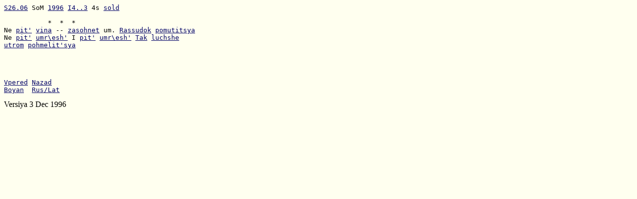

--- FILE ---
content_type: text/html
request_url: https://daabooks.net/lyr/S26/S26.06.lat.html
body_size: 374
content:
<body bgcolor=ffffef link=000066><title>S26.06</title><pre>
<a href=../../drec/recS26.lat.html#S26.06>S26.06</a> SoM <a href=../../dyear/year1996.lat.html#S26.06>1996</a> <a href=../../dmet/metI4.lat.html#S26.06>I4..3</a> 4s <a href=../../dgen/gensold.lat.html#S26.06>sold</a> 

<a name=s.2>           *  *  *
<a name=s.3>Ne <a href=../../xref/pi/pitx.lat.html#S26.06>pit'</a> <a href=../../xref/vi/vina.lat.html#S26.06>vina</a> -- <a href=../../xref/za/zasohnet.lat.html#S26.06>zasohnet</a> um. <a href=../../xref/ra/rassudok.lat.html#S26.06>Rassudok</a> <a href=../../xref/po/pomutitsya.lat.html#S26.06>pomutitsya</a>
<a name=s.4>Ne <a href=../../xref/pi/pitx.lat.html#S26.06>pit'</a> <a href=../../xref/um/umreshx.lat.html#S26.06>umr\esh'</a> I <a href=../../xref/pi/pitx.lat.html#S26.06>pit'</a> <a href=../../xref/um/umreshx.lat.html#S26.06>umr\esh'</a> <a href=../../xref/ta/tak.lat.html#S26.06>Tak</a> <a href=../../xref/lu/luchshe.lat.html#S26.06>luchshe</a>
<a name=s.5><a href=../../xref/ut/utrom.lat.html#S26.06>utrom</a> <a href=../../xref/po/pohmelitxsya.lat.html#S26.06>pohmelit'sya</a>




<a href=S26.07.lat.html>Vpered</a> <a href=S26.05.lat.html>Nazad</a>
<a href=../../index.html>Boyan</a>  <a href=S26.06.koi.html>Rus/Lat</a>  
</pre> Versiya 3 Dec 1996 </body></html>
